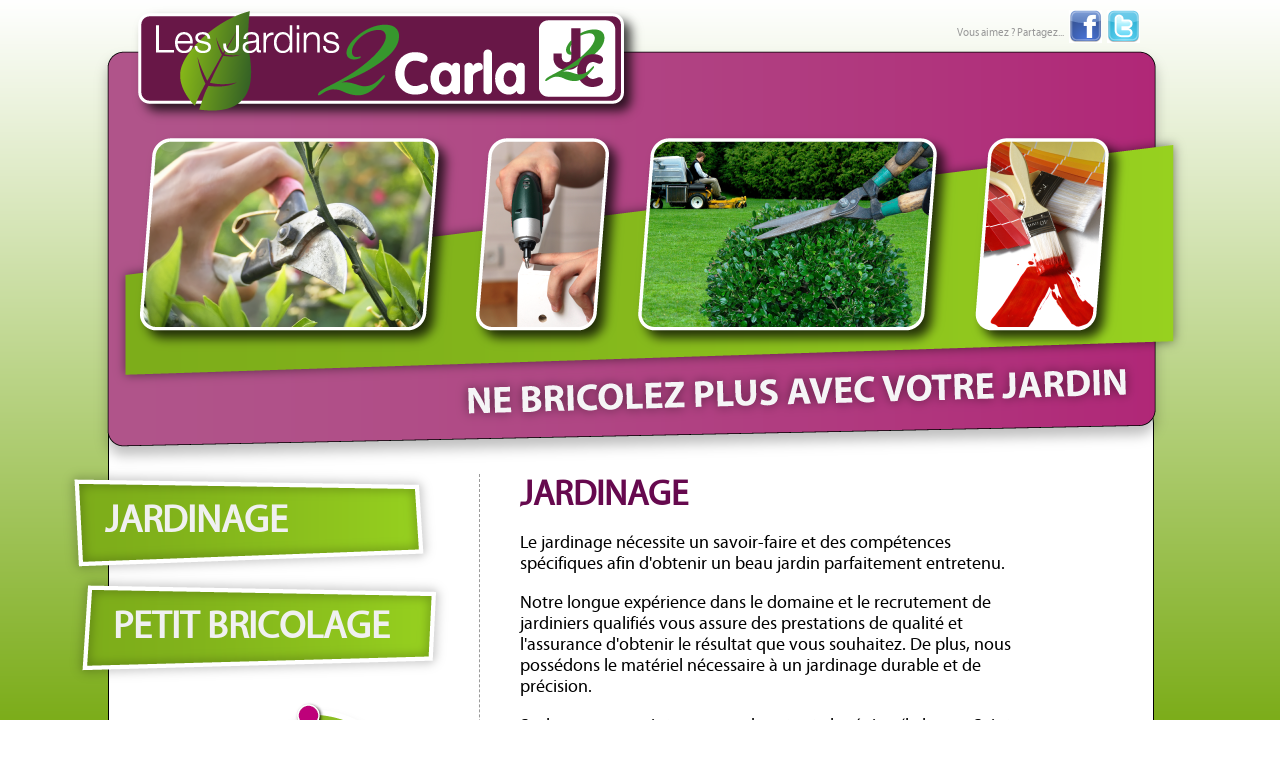

--- FILE ---
content_type: text/html; charset=UTF-8
request_url: https://www.jardins2carla.fr/jardinage.html
body_size: 4220
content:

<!DOCTYPE html PUBLIC "-//W3C//DTD XHTML 1.0 Transitional//EN" "http://www.w3.org/TR/xhtml1/DTD/xhtml1-transitional.dtd">
<html xmlns="http://www.w3.org/1999/xhtml">
<head>
<title>Jardins 2 Carla, jardinage</title>
<meta http-equiv="Content-Type" content="text/html; charset=utf-8" />
<meta name="Description" content="Nos jardiniers vous proposent jardinage et petit bricolage : taille de rosiers, tonte de gazon, ramassage de feuilles, scarification du gazon, montage meubles, installation de tringles et rideaux..." />
<meta name="Keywords" content="jardinage, le havre, jardinier, bricolage, sap, cesu" />
<meta name="robots" content="all" />
<meta name="revisit-after" content="15 days" />
<meta name="location" content="France, FRANCE" />
<meta http-equiv="Content-language" content="fr-FR" />
<meta name="Expires" content="never" />
<link rel="stylesheet" type="text/css" href="css/style.css" />
<script type="text/javascript" src="js/jquery-1.7.2.min.js"></script>
<script type="text/javascript" src="js/common.js"></script>
<script language="Javascript">
<!--

function Afficher(infobulle){document.getElementById(infobulle).style.display = 'block';}
function Cacher(infobulle){document.getElementById(infobulle).style.display = 'none';}

-->
</script>

<script>
  (function(i,s,o,g,r,a,m){i['GoogleAnalyticsObject']=r;i[r]=i[r]||function(){
  (i[r].q=i[r].q||[]).push(arguments)},i[r].l=1*new Date();a=s.createElement(o),
  m=s.getElementsByTagName(o)[0];a.async=1;a.src=g;m.parentNode.insertBefore(a,m)
  })(window,document,'script','//www.google-analytics.com/analytics.js','ga');

  ga('create', 'UA-47836365-1', 'jardins2carla.fr');
  ga('send', 'pageview');

</script>

</head>
<body>

<div class="main">

<div class="logo"><a href="http://www.jardins2carla.fr"><img src="images/logoJ2C.png" width="517" height="122" alt="Les Jardins 2 Carla" border="0" /></a></div>

<div class="like"><a rel="nofollow" href="http://twitter.com/home?status=Les%20Jardins%202%20Carla,%20jardinage%20et%20petit%20bricolage%20en%20Seine%20Maritime.%20Trouvez%20un%20jardinier%20près%20de%20chez%20vous...%20http://www.jardins2carla.fr"><img src="images/iconTW.png" width="33" height="33" alt="Twitter" /></a><a rel="nofollow" href="http://www.facebook.com/share.php?u=http%3A%2F%2Fwww.jardins2carla.fr"><img src="images/iconFB.png" width="33" height="33" alt="Facebook" /></a><div>Vous aimez ? Partagez...</div></div>

<map name="jardinage-bricolage-normandie">
<area alt="jardinage normandie" shape="rect" coords="71,102,330,282" href="jardinage.html">
<area alt="bricolage normandie" shape="rect" coords="407,102,501,282" href="bricolage.html">
<area alt="jardinage 76" shape="rect" coords="570,102,829,282" href="jardinage.html">
<area alt="bricolage 76" shape="rect" coords="907,102,1001,282" href="bricolage.html">
</map>

<div class="header"><img usemap="#jardinage-bricolage-normandie" src="images/header.png" width="1099" height="430" alt="Ne bricolez plus avec votre jardin !" /></div>

<div class="rubrique">

<div class="boutons">
<div style="width:380px; height:118px; background-image:url(images/btonJardinage.png); background-repeat:no-repeat; color:#FFF; font-size:38px; font-weight:bold;"><div style="padding-top:35px; padding-left:46px;"><a class="lien" href="jardinage.html">JARDINAGE</a></div></div>
<div style="width:385px; height:116px; background-image:url(images/btonBricolage.png); background-repeat:no-repeat; color:#FFF; font-size:38px; font-weight:bold; margin-top:-12px; margin-left:8px;"><div style="padding-top:35px; padding-left:46px;"><a class="lien" href="bricolage.html">PETIT BRICOLAGE</a></div></div>
</div>

<div class="colonne1">

<div id="0" class="infobulle" style="margin-left:32px; margin-top:153px;"><img style="float:left; margin-right:5px;" src="images/logoInfobulle.png" width="30" height="30" /><div style="float:left; padding-top:6px; margin-right:10px;"><h4 style="padding:0; margin:0; font-weight:normal;">jardinier Le Havre (76600)</h4></div></div>
<a onmouseover="Afficher('0')" onmouseout="Cacher('0')" href="devis-jardinier.html"><img  style="position:absolute; margin-left:17px; margin-top:193px;" src="images/jardinage-le-havre.png" width="30" height="30" alt="jardinier Le Havre (76600)" /></a>


<div id="1" class="infobulle" style="margin-left:48px; margin-top:129px;"><img style="float:left; margin-right:5px;" src="images/logoInfobulle.png" width="30" height="30" /><div style="float:left; padding-top:6px; margin-right:10px;"><h4 style="padding:0; margin:0; font-weight:normal;">jardinier Fontaine la Mallet (76290)</h4></div></div>
<a onmouseover="Afficher('1')" onmouseout="Cacher('1')" href="devis-jardinier.html"><img  style="position:absolute; margin-left:33px; margin-top:169px;" src="images/jardinage-fontaine-la-mallet.png" width="30" height="30" alt="jardinier Fontaine la Mallet (76290)" /></a>


<div id="2" class="infobulle" style="margin-left:79px; margin-top:111px;"><img style="float:left; margin-right:5px;" src="images/logoInfobulle.png" width="30" height="30" /><div style="float:left; padding-top:6px; margin-right:10px;"><h4 style="padding:0; margin:0; font-weight:normal;">jardinier Montivilliers (76290)</h4></div></div>
<a onmouseover="Afficher('2')" onmouseout="Cacher('2')" href="devis-jardinier.html"><img  style="position:absolute; margin-left:64px; margin-top:151px;" src="images/jardinage-montivilliers.png" width="30" height="30" alt="jardinier Montivilliers (76290)" /></a>


<div id="3" class="infobulle" style="margin-left:28px; margin-top:99px;"><img style="float:left; margin-right:5px;" src="images/logoInfobulle.png" width="30" height="30" /><div style="float:left; padding-top:6px; margin-right:10px;"><h4 style="padding:0; margin:0; font-weight:normal;">jardinier Octeville sur mer (76930)</h4></div></div>
<a onmouseover="Afficher('3')" onmouseout="Cacher('3')" href="devis-jardinier.html"><img  style="position:absolute; margin-left:13px; margin-top:139px;" src="images/jardinage-octeville-sur-mer.png" width="30" height="30" alt="jardinier Octeville sur mer (76930)" /></a>


<div id="4" class="infobulle" style="margin-left:107px; margin-top:138px;"><img style="float:left; margin-right:5px;" src="images/logoInfobulle.png" width="30" height="30" /><div style="float:left; padding-top:6px; margin-right:10px;"><h4 style="padding:0; margin:0; font-weight:normal;">jardinier Harfleur (76700)</h4></div></div>
<a onmouseover="Afficher('4')" onmouseout="Cacher('4')" href="devis-jardinier.html"><img  style="position:absolute; margin-left:92px; margin-top:178px;" src="images/jardinage-harfleur.png" width="30" height="30" alt="jardinier Harfleur (76700)" /></a>


<div id="5" class="infobulle" style="margin-left:118px; margin-top:151px;"><img style="float:left; margin-right:5px;" src="images/logoInfobulle.png" width="30" height="30" /><div style="float:left; padding-top:6px; margin-right:10px;"><h4 style="padding:0; margin:0; font-weight:normal;">jardinier Gonfreville l'Orcher (76700)</h4></div></div>
<a onmouseover="Afficher('5')" onmouseout="Cacher('5')" href="devis-jardinier.html"><img  style="position:absolute; margin-left:103px; margin-top:191px;" src="images/jardinage-gonfreville-l-orcher.png" width="30" height="30" alt="jardinier Gonfreville l'Orcher (76700)" /></a>


<div id="6" class="infobulle" style="margin-left:143px; margin-top:125px;"><img style="float:left; margin-right:5px;" src="images/logoInfobulle.png" width="30" height="30" /><div style="float:left; padding-top:6px; margin-right:10px;"><h4 style="padding:0; margin:0; font-weight:normal;">jardinier Saint Romain de Colbosc (76430)</h4></div></div>
<a onmouseover="Afficher('6')" onmouseout="Cacher('6')" href="devis-jardinier.html"><img  style="position:absolute; margin-left:128px; margin-top:165px;" src="images/jardinage-saint-romain-de-colbosc.png" width="30" height="30" alt="jardinier Saint Romain de Colbosc (76430)" /></a>


<div id="7" class="infobulle" style="margin-left:43px; margin-top:69px;"><img style="float:left; margin-right:5px;" src="images/logoInfobulle.png" width="30" height="30" /><div style="float:left; padding-top:6px; margin-right:10px;"><h4 style="padding:0; margin:0; font-weight:normal;">jardinier Cauville sur mer (76930)</h4></div></div>
<a onmouseover="Afficher('7')" onmouseout="Cacher('7')" href="devis-jardinier.html"><img  style="position:absolute; margin-left:28px; margin-top:109px;" src="images/jardinage-cauville-sur-mer.png" width="30" height="30" alt="jardinier Cauville sur mer (76930)" /></a>


<div id="8" class="infobulle" style="margin-left:215px; margin-top:102px;"><img style="float:left; margin-right:5px;" src="images/logoInfobulle.png" width="30" height="30" /><div style="float:left; padding-top:6px; margin-right:10px;"><h4 style="padding:0; margin:0; font-weight:normal;">jardinier Bolbec (76210)</h4></div></div>
<a onmouseover="Afficher('8')" onmouseout="Cacher('8')" href="devis-jardinier.html"><img  style="position:absolute; margin-left:200px; margin-top:142px;" src="images/jardinage-bolbec.png" width="30" height="30" alt="jardinier Bolbec (76210)" /></a>


<div id="9" class="infobulle" style="margin-left:158px; margin-top:53px;"><img style="float:left; margin-right:5px;" src="images/logoInfobulle.png" width="30" height="30" /><div style="float:left; padding-top:6px; margin-right:10px;"><h4 style="padding:0; margin:0; font-weight:normal;">jardinier Goderville (76110)</h4></div></div>
<a onmouseover="Afficher('9')" onmouseout="Cacher('9')" href="devis-jardinier.html"><img  style="position:absolute; margin-left:143px; margin-top:93px;" src="images/jardinage-goderville.png" width="30" height="30" alt="jardinier Goderville (76110)" /></a>


<div id="10" class="infobulle" style="margin-left:60px; margin-top:31px;"><img style="float:left; margin-right:5px;" src="images/logoInfobulle.png" width="30" height="30" /><div style="float:left; padding-top:6px; margin-right:10px;"><h4 style="padding:0; margin:0; font-weight:normal;">jardinier Saint Jouin de Bruneval (76280)</h4></div></div>
<a onmouseover="Afficher('10')" onmouseout="Cacher('10')" href="devis-jardinier.html"><img  style="position:absolute; margin-left:45px; margin-top:71px;" src="images/jardinage-saint-jouin-de-bruneval.png" width="30" height="30" alt="jardinier Saint Jouin de Bruneval (76280)" /></a>


<div id="11" class="infobulle" style="margin-left:88px; margin-top:-11px;"><img style="float:left; margin-right:5px;" src="images/logoInfobulle.png" width="30" height="30" /><div style="float:left; padding-top:6px; margin-right:10px;"><h4 style="padding:0; margin:0; font-weight:normal;">jardinier Etretat (76790)</h4></div></div>
<a onmouseover="Afficher('11')" onmouseout="Cacher('11')" href="devis-jardinier.html"><img  style="position:absolute; margin-left:73px; margin-top:29px;" src="images/jardinage-etretat.png" width="30" height="30" alt="jardinier Etretat (76790)" /></a>


<div id="12" class="infobulle" style="margin-left:154px; margin-top:-42px;"><img style="float:left; margin-right:5px;" src="images/logoInfobulle.png" width="30" height="30" /><div style="float:left; padding-top:6px; margin-right:10px;"><h4 style="padding:0; margin:0; font-weight:normal;">jardinier Fécamp (76400)</h4></div></div>
<a onmouseover="Afficher('12')" onmouseout="Cacher('12')" href="devis-jardinier.html"><img  style="position:absolute; margin-left:139px; margin-top:-2px;" src="images/jardinage-fecamp.png" width="30" height="30" alt="jardinier Fécamp (76400)" /></a>


<div id="13" class="infobulle" style="margin-left:215px; margin-top:-15px;"><img style="float:left; margin-right:5px;" src="images/logoInfobulle.png" width="30" height="30" /><div style="float:left; padding-top:6px; margin-right:10px;"><h4 style="padding:0; margin:0; font-weight:normal;">jardinier Valmont (76540)</h4></div></div>
<a onmouseover="Afficher('13')" onmouseout="Cacher('13')" href="devis-jardinier.html"><img  style="position:absolute; margin-left:200px; margin-top:25px;" src="images/jardinage-valmont.png" width="30" height="30" alt="jardinier Valmont (76540)" /></a>


<img src="images/carteHN.png" width="276" height="260" alt="Notre zone d'intervention jardinage et bricolage" /><br/><br/>
<strong>Principales zones d'intervention<br/>de nos jardiniers</strong><br/><br/><span style="font-size:12px;">(liste non exhaustive, n'hésitez pas à nous contacter)</span>

<br/><br/><br/><br/>

<!-- Placez cette balise où vous souhaitez faire apparaître le gadget widget. -->
<div class="g-page" data-width="180" data-href="//plus.google.com/u/0/112164793933293830058" data-rel="publisher"></div>

<!-- Placez cette ballise après la dernière balise widget. -->
<script type="text/javascript">
  window.___gcfg = {lang: 'fr'};

  (function() {
    var po = document.createElement('script'); po.type = 'text/javascript'; po.async = true;
    po.src = 'https://apis.google.com/js/platform.js';
    var s = document.getElementsByTagName('script')[0]; s.parentNode.insertBefore(po, s);
  })();
</script>


</div>

<div style="float:left; font-size:18px; width:500px;">
<h1>JARDINAGE</h1>

<p>Le jardinage nécessite un savoir-faire et des compétences spécifiques afin d'obtenir un beau jardin parfaitement entretenu.</p>

<p>Notre longue expérience dans le domaine et le recrutement de jardiniers qualifiés vous assure des prestations de qualité et l'assurance d'obtenir le résultat que vous souhaitez. De plus, nous possédons le matériel nécessaire à un jardinage durable et de précision.</p>

<p>Sachez que nous intervenons dans toute la région (le havre, Saint-Romain-de-Colbosc, Octeville-sur-Mer, Fécamp...). Voici l'ensemble de nos prestations :</p>

<span class="titreRub">La taille</span>

<p>La taille est un élément primordial dans la vie d'une plante (rosiers, arbre fruitier...) puisqu'elle permet de supprimer le bois mort, orienter les rameaux pour un meilleur ensoleillement...Par "ce soin", vos végétaux vous remercieront par de bons fruits et de belles fleurs. Voici quelques prestations :</p>

<ul class="enum">
<li>taille rosiers
<li>taille haies
<li>taille arbres fruitiers
<li>entretien massifs
</ul>

<span class="titreRub">L'entretien des sols</span>

<p>La terre qui nourrit votre jardin est un environnement contenant de multiples nutriments dans lequels puisent vos plantent pour se nourrir. Or un sol mal entretenu est un sol qui s'appauvrit et donc des plantes qui s'épuisent. Pour contrer cela, nous vous proposons les prestations suivantes :</p>

<ul class="enum">
<li>tonte gazon
<li>l'application d’engrais 
<li>le bêchage, le binage et le griffage des sols
<li>désherbage des sols
<li>le petit arrachage manuel
</ul>

<span class="titreRub">Le nettoyage</span>

<p>Jardiner signifie également nettoyer et évacuer. Pour cela nous vous proposons :</p>

<ul class="enum">
<li>ramassage de feuilles
<li>nettoyage des terrasses au nettoyeur à haute pression
<li>évacuation des végétaux
</ul>

<span class="titreRub">Le traitement et la maintenance</span>

<p>Un végétal est un organisme qui peut tomber malade et qui réclame des attentions toutes particulières pour ne pas déperir. Que se soit votre gazon, votre potager ou vos arbres, il faut traiter pour prévenir les éventuelles maladies. Pour cela nous vous proposons les prestations suivantes :</p>

<ul class="enum">
<li>scarification du gazon
<li>traitement des arbres, des arbustes et du gazon
</ul>

<div style="text-align:center; border-top:solid 1px #8cb81f; padding-top:20px;">
<span class="offreAbo" style="border:solid 1px #FFF; box-shadow:2px 2px 5px #000; font-size:30px;"><a class="lien" href="devis-jardinier.html"><span style="font-size:20px;">Je veux</span> un devis gratuit</a></span>
</div>

</div>

<div class="clear"></div>

</div>

</div>

<div class="footer"><div><a class="lienBottom" href="qui-sommes-nous.html">Qui sommes-nous ?</a></div><div><a class="lienBottom" href="offre-abonnement.html">Offre abonnement</a></div><div><a class="lienBottom" href="nos-engagements.html">Nos engagements</a></div><div><a class="lienBottom" href="credit-impot.html">Crédit et réduction d'impôts</a></div><div><a class="lienBottom" href="contact.html">Contactez-nous</a></div></div>
<div class="clear"></div>


</body>
</html>






--- FILE ---
content_type: text/html; charset=utf-8
request_url: https://accounts.google.com/o/oauth2/postmessageRelay?parent=https%3A%2F%2Fwww.jardins2carla.fr&jsh=m%3B%2F_%2Fscs%2Fabc-static%2F_%2Fjs%2Fk%3Dgapi.lb.en.2kN9-TZiXrM.O%2Fd%3D1%2Frs%3DAHpOoo_B4hu0FeWRuWHfxnZ3V0WubwN7Qw%2Fm%3D__features__
body_size: 162
content:
<!DOCTYPE html><html><head><title></title><meta http-equiv="content-type" content="text/html; charset=utf-8"><meta http-equiv="X-UA-Compatible" content="IE=edge"><meta name="viewport" content="width=device-width, initial-scale=1, minimum-scale=1, maximum-scale=1, user-scalable=0"><script src='https://ssl.gstatic.com/accounts/o/2580342461-postmessagerelay.js' nonce="QUMItwXBIpqLwDXhDclnrA"></script></head><body><script type="text/javascript" src="https://apis.google.com/js/rpc:shindig_random.js?onload=init" nonce="QUMItwXBIpqLwDXhDclnrA"></script></body></html>

--- FILE ---
content_type: text/css
request_url: https://www.jardins2carla.fr/css/style.css
body_size: 1520
content:
html, body {
	padding : 0;
	margin : 0;
	height : 100%;
	font-size : 11px;
	font-variant : normal;
	font-weight : normal;
	font-style : normal;
	font-family : 'My', Arial, Verdana, Helvetica, sans-serif;
	color : #000;
	background-color:#fff;
	text-align : left;
	
background-image: linear-gradient(top, rgb(255,255,255) 0%, rgb(124,173,26) 100%);
background-image: -o-linear-gradient(top, rgb(255,255,255) 0%, rgb(124,173,26) 100%);
background-image: -moz-linear-gradient(top, rgb(255,255,255) 0%, rgb(124,173,26) 100%);
background-image: -webkit-linear-gradient(top, rgb(255,255,255) 0%, rgb(124,173,26) 100%);
background-image: -ms-linear-gradient(top, rgb(255,255,255) 0%, rgb(124,173,26) 100%);

background-image: -webkit-gradient(
	linear,
	left top,
	left bottom,
	color-stop(0, rgb(255,255,255)),
	color-stop(1, rgb(124,173,26))
);

background-attachment: fixed;
	
}

/* Typo (css3), sinon Arial */
@font-face {
    font-family: 'My';
    src: url('my-webfont.eot');
    src: url('my-webfont.eot?#iefix') format('embedded-opentype'),
         url('my-webfont.woff') format('woff'),
         url('my-webfont.ttf') format('truetype'),
         url('my-webfont.svg#my') format('svg');
    font-weight: normal;
    font-style: normal;
}

.main {
width:1100px;
margin-right:auto;
margin-left:auto;
}

.logo {
position:absolute;
margin-left:40px;
margin-top:-5px;
}

.like {
color:#999;
margin-bottom:10px;
margin-right:50px;
}

.like img {
float:right;
margin-left:5px;
}

.like div {
float:right;
padding-top:16px;
}

.header {

}

.rubrique {
background-color:white;
width:1044px;
min-height:400px;
border:solid 1px #000;
margin-top:-70px;
margin-left:18px;
border-radius:20px;
margin-bottom:15px;
padding-top:70px;
padding-bottom:40px;
}

.boutons {
position:absolute;
margin-top:-10px;
margin-left:-50px;
}

.colonne1 {
float:left;
width:370px;
padding-top:230px;
text-align:center;
font-size:17px;
border-right:dashed 1px #999;
margin-right:40px;
}

.carte {
width:276px;
height:259px;
}

.colonne2 {
float:left;
width:250px;
font-size:23px;
border-right:dashed 1px #999;
padding-right:40px;
margin-right:40px;
}

.colonne3 {
float:left;
width:260px;
font-size:22px;
color:#CCC;
}

.colonne3 span {
font-size:12px;
letter-spacing:1px;
}

.colonne3 ul {
font-size:30px;
padding-left:0px;
color:#82B41B;
}

.colonne3 li {
margin-bottom:5px;
}

.clear {
clear:both;	
}

.footer {
width:1100px;
margin-right:auto;
margin-left:auto;
margin-bottom:200px;
padding-left:90px;
color:#FFF;
font-size:18px;
}

.footer div{
float:left;
margin-right:20px;
}

.infobulle {
display:none;
background-color:#FFF;
padding:3px;
border-radius:5px;
position:absolute;
font-size:15px;
z-index:99999;
box-shadow:2px 2px 5px #000;
}

ul#ticker {

	height: 300px;
	overflow: hidden;
}

ul#ticker li {

	height: 300px;
	list-style-type:none;
	background-image:url(../images/feuille.png);
	background-repeat: no-repeat;
	padding-left:60px;
}

ul#ticker li a {
	color:#000;
	text-decoration : none;
}

ul#ticker li span {
	display: block;
	color:#86bc42;
	font-size:22px;
}

a.lien:link {
text-decoration : none;
color:#F0F0F0;
} 

a.lien:visited {
text-decoration : none;
color:#F0F0F0;
} 

a.lien:hover {
text-decoration : none;
color:white;
}

a.lienContact:link {
text-decoration : none;
color:#999;
} 

a.lienContact:visited {
text-decoration : none;
color:#999;
} 

a.lienContact:hover {
text-decoration : none;
color:#000;
}

a.lienBottom:link {
text-decoration : none;
color:#F0F0F0;
} 

a.lienBottom:visited {
text-decoration : none;
color:#F0F0F0;
} 

a.lienBottom:hover {
text-decoration : none;
color:white;
padding-bottom:2px;
border-bottom:solid 1px #FFF;
}

h1 {
color:#66094e;
font-size:35px;
padding:0;
margin:0;
}

.offreAbo {
background-color:#90F;
color:#FFF;
padding:5px 10px 2px 10px;
border-radius:10px;
border:solid 1px #FFF;
box-shadow:2px 2px 5px #000;

background-image: linear-gradient(right , rgb(87,39,68) 0%, rgb(176,81,136) 89%);
background-image: -o-linear-gradient(right , rgb(87,39,68) 0%, rgb(176,81,136) 89%);
background-image: -moz-linear-gradient(right , rgb(87,39,68) 0%, rgb(176,81,136) 89%);
background-image: -webkit-linear-gradient(right , rgb(87,39,68) 0%, rgb(176,81,136) 89%);
background-image: -ms-linear-gradient(right , rgb(87,39,68) 0%, rgb(176,81,136) 89%);

background-image: -webkit-gradient(
	linear,
	right bottom,
	left bottom,
	color-stop(0, rgb(87,39,68)),
	color-stop(0.89, rgb(176,81,136))
);

}

.titreRub {
padding:0px 5px 0px 5px;
color:#FFF;
font-size:22px;
font-weight:bold;
border-radius:5px;
background-image: linear-gradient(left , rgb(186,213,50) 4%, rgb(127,176,26) 88%);
background-image: -o-linear-gradient(left , rgb(186,213,50) 4%, rgb(127,176,26) 88%);
background-image: -moz-linear-gradient(left , rgb(186,213,50) 4%, rgb(127,176,26) 88%);
background-image: -webkit-linear-gradient(left , rgb(186,213,50) 4%, rgb(127,176,26) 88%);
background-image: -ms-linear-gradient(left , rgb(186,213,50) 4%, rgb(127,176,26) 88%);

background-image: -webkit-gradient(
	linear,
	left top,
	right top,
	color-stop(0.04, rgb(186,213,50)),
	color-stop(0.88, rgb(35,186,1))
);
}

ul.enum li {
	height:30px;
	font-size:17px;
	list-style-type:none;
	background-image:url(../images/minifeuille.png);
	background-repeat: no-repeat;
	padding-left:30px;
}

ul.engag li {
	padding-top:8px;
	height:33px;
	font-size:17px;
	list-style-type:none;
	background-image:url(../images/puceViolette.png);
	background-repeat: no-repeat;
	padding-left:45px;
	background-position:0px 2px;
}

.validerDevis {
text-align:center;
padding-top:5px;	
}

.validerDevis input {
padding:0;
margin:0;
cursor:pointer;
background-color:#90F;
color:#FFF;
border-radius:5px;
border:solid 1px #FFF;
box-shadow:2px 2px 5px #000;
font-size:25px;
width:300px;
font-style:normal;
font-weight:normal;

background-image: linear-gradient(right , rgb(87,39,68) 0%, rgb(176,81,136) 89%);
background-image: -o-linear-gradient(right , rgb(87,39,68) 0%, rgb(176,81,136) 89%);
background-image: -moz-linear-gradient(right , rgb(87,39,68) 0%, rgb(176,81,136) 89%);
background-image: -webkit-linear-gradient(right , rgb(87,39,68) 0%, rgb(176,81,136) 89%);
background-image: -ms-linear-gradient(right , rgb(87,39,68) 0%, rgb(176,81,136) 89%);

background-image: -webkit-gradient(
	linear,
	right bottom,
	left bottom,
	color-stop(0, rgb(87,39,68)),
	color-stop(0.89, rgb(176,81,136))
);

}



--- FILE ---
content_type: text/plain
request_url: https://www.google-analytics.com/j/collect?v=1&_v=j102&a=1400030792&t=pageview&_s=1&dl=https%3A%2F%2Fwww.jardins2carla.fr%2Fjardinage.html&ul=en-us%40posix&dt=Jardins%202%20Carla%2C%20jardinage&sr=1280x720&vp=1280x720&_u=IEBAAAABAAAAACAAI~&jid=1932530216&gjid=2066497206&cid=1259620120.1768787239&tid=UA-47836365-1&_gid=1010081436.1768787239&_r=1&_slc=1&z=2072524574
body_size: -451
content:
2,cG-JJ3BKHEWC8

--- FILE ---
content_type: application/javascript
request_url: https://www.jardins2carla.fr/js/common.js
body_size: 138
content:
$(function()
{
	var ticker = function()
	{
		setTimeout(function(){
			$('#ticker li:first').animate( {marginTop: '-300px'}, 800, function()
			{
				$(this).detach().appendTo('ul#ticker').removeAttr('style');	
			});
			ticker();
		}, 5000);
	};
	ticker();
});